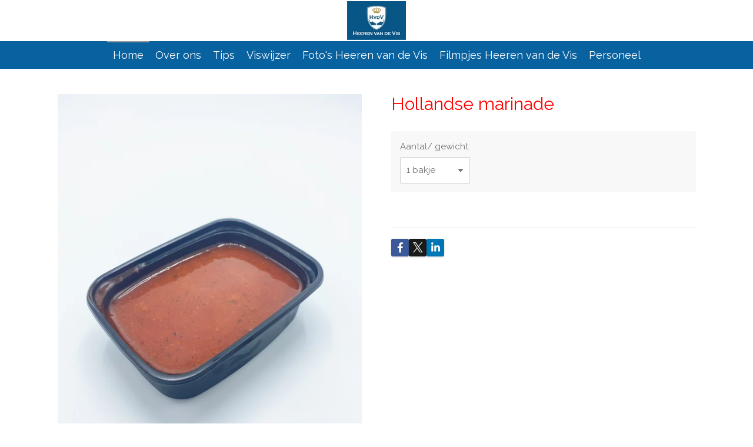

--- FILE ---
content_type: text/html; charset=UTF-8
request_url: https://www.heerenvandevis.nl/product/2887137/hollandse-marinade
body_size: 9083
content:
<!DOCTYPE html>
<html lang="nl">
    <head>
        <meta http-equiv="Content-Type" content="text/html; charset=utf-8">
        <meta name="viewport" content="width=device-width, initial-scale=1.0, maximum-scale=5.0">
        <meta http-equiv="X-UA-Compatible" content="IE=edge">
        <link rel="canonical" href="https://www.heerenvandevis.nl/product/2887137/hollandse-marinade">
        <link rel="sitemap" type="application/xml" href="https://www.heerenvandevis.nl/sitemap.xml">
        <meta property="og:title" content="Hollandse marinade | Heeren van de Vis">
        <meta property="og:url" content="https://www.heerenvandevis.nl/product/2887137/hollandse-marinade">
        <base href="https://www.heerenvandevis.nl/">
        <meta name="description" property="og:description" content="">
                <script nonce="008f835c4d10307e66144c6509debb9c">
            
            window.JOUWWEB = window.JOUWWEB || {};
            window.JOUWWEB.application = window.JOUWWEB.application || {};
            window.JOUWWEB.application = {"backends":[{"domain":"jouwweb.nl","freeDomain":"jouwweb.site"},{"domain":"webador.com","freeDomain":"webadorsite.com"},{"domain":"webador.de","freeDomain":"webadorsite.com"},{"domain":"webador.fr","freeDomain":"webadorsite.com"},{"domain":"webador.es","freeDomain":"webadorsite.com"},{"domain":"webador.it","freeDomain":"webadorsite.com"},{"domain":"jouwweb.be","freeDomain":"jouwweb.site"},{"domain":"webador.ie","freeDomain":"webadorsite.com"},{"domain":"webador.co.uk","freeDomain":"webadorsite.com"},{"domain":"webador.at","freeDomain":"webadorsite.com"},{"domain":"webador.be","freeDomain":"webadorsite.com"},{"domain":"webador.ch","freeDomain":"webadorsite.com"},{"domain":"webador.ch","freeDomain":"webadorsite.com"},{"domain":"webador.mx","freeDomain":"webadorsite.com"},{"domain":"webador.com","freeDomain":"webadorsite.com"},{"domain":"webador.dk","freeDomain":"webadorsite.com"},{"domain":"webador.se","freeDomain":"webadorsite.com"},{"domain":"webador.no","freeDomain":"webadorsite.com"},{"domain":"webador.fi","freeDomain":"webadorsite.com"},{"domain":"webador.ca","freeDomain":"webadorsite.com"},{"domain":"webador.ca","freeDomain":"webadorsite.com"},{"domain":"webador.pl","freeDomain":"webadorsite.com"},{"domain":"webador.com.au","freeDomain":"webadorsite.com"},{"domain":"webador.nz","freeDomain":"webadorsite.com"}],"editorLocale":"nl-NL","editorTimezone":"Europe\/Amsterdam","editorLanguage":"nl","analytics4TrackingId":"G-E6PZPGE4QM","analyticsDimensions":[],"backendDomain":"www.jouwweb.nl","backendShortDomain":"jouwweb.nl","backendKey":"jouwweb-nl","freeWebsiteDomain":"jouwweb.site","noSsl":false,"build":{"reference":"dabeacf"},"linkHostnames":["www.jouwweb.nl","www.webador.com","www.webador.de","www.webador.fr","www.webador.es","www.webador.it","www.jouwweb.be","www.webador.ie","www.webador.co.uk","www.webador.at","www.webador.be","www.webador.ch","fr.webador.ch","www.webador.mx","es.webador.com","www.webador.dk","www.webador.se","www.webador.no","www.webador.fi","www.webador.ca","fr.webador.ca","www.webador.pl","www.webador.com.au","www.webador.nz"],"assetsUrl":"https:\/\/assets.jwwb.nl","loginUrl":"https:\/\/www.jouwweb.nl\/inloggen","publishUrl":"https:\/\/www.jouwweb.nl\/v2\/website\/1716844\/publish-proxy","adminUserOrIp":false,"pricing":{"plans":{"lite":{"amount":"700","currency":"EUR"},"pro":{"amount":"1200","currency":"EUR"},"business":{"amount":"2400","currency":"EUR"}},"yearlyDiscount":{"price":{"amount":"0","currency":"EUR"},"ratio":0,"percent":"0%","discountPrice":{"amount":"0","currency":"EUR"},"termPricePerMonth":{"amount":"0","currency":"EUR"},"termPricePerYear":{"amount":"0","currency":"EUR"}}},"hcUrl":{"add-product-variants":"https:\/\/help.jouwweb.nl\/hc\/nl\/articles\/28594307773201","basic-vs-advanced-shipping":"https:\/\/help.jouwweb.nl\/hc\/nl\/articles\/28594268794257","html-in-head":"https:\/\/help.jouwweb.nl\/hc\/nl\/articles\/28594336422545","link-domain-name":"https:\/\/help.jouwweb.nl\/hc\/nl\/articles\/28594325307409","optimize-for-mobile":"https:\/\/help.jouwweb.nl\/hc\/nl\/articles\/28594312927121","seo":"https:\/\/help.jouwweb.nl\/hc\/nl\/sections\/28507243966737","transfer-domain-name":"https:\/\/help.jouwweb.nl\/hc\/nl\/articles\/28594325232657","website-not-secure":"https:\/\/help.jouwweb.nl\/hc\/nl\/articles\/28594252935825"}};
            window.JOUWWEB.brand = {"type":"jouwweb","name":"JouwWeb","domain":"JouwWeb.nl","supportEmail":"support@jouwweb.nl"};
                    
                window.JOUWWEB = window.JOUWWEB || {};
                window.JOUWWEB.websiteRendering = {"locale":"nl-NL","timezone":"Europe\/Amsterdam","routes":{"api\/upload\/product-field":"\/_api\/upload\/product-field","checkout\/cart":"\/winkelwagen","payment":"\/bestelling-afronden\/:publicOrderId","payment\/forward":"\/bestelling-afronden\/:publicOrderId\/forward","public-order":"\/bestelling\/:publicOrderId","checkout\/authorize":"\/winkelwagen\/authorize\/:gateway","wishlist":"\/verlanglijst"}};
                                                    window.JOUWWEB.website = {"id":1716844,"locale":"nl-NL","enabled":true,"title":"Heeren van de Vis","hasTitle":true,"roleOfLoggedInUser":null,"ownerLocale":"nl-NL","plan":"business","freeWebsiteDomain":"jouwweb.site","backendKey":"jouwweb-nl","currency":"EUR","defaultLocale":"nl-NL","url":"https:\/\/www.heerenvandevis.nl\/","homepageSegmentId":6438399,"category":"website","isOffline":false,"isPublished":true,"locales":["nl-NL"],"allowed":{"ads":false,"credits":true,"externalLinks":true,"slideshow":true,"customDefaultSlideshow":true,"hostedAlbums":true,"moderators":true,"mailboxQuota":10,"statisticsVisitors":true,"statisticsDetailed":true,"statisticsMonths":-1,"favicon":true,"password":true,"freeDomains":2,"freeMailAccounts":1,"canUseLanguages":false,"fileUpload":true,"legacyFontSize":false,"webshop":true,"products":-1,"imageText":false,"search":true,"audioUpload":true,"videoUpload":5000,"allowDangerousForms":false,"allowHtmlCode":true,"mobileBar":true,"sidebar":true,"poll":false,"allowCustomForms":true,"allowBusinessListing":true,"allowCustomAnalytics":true,"allowAccountingLink":true,"digitalProducts":true,"sitemapElement":false},"mobileBar":{"enabled":true,"theme":"accent","email":{"active":false},"location":{"active":true,"value":"De Smalle Zijde 35, veenendaal"},"phone":{"active":false},"whatsapp":{"active":false},"social":{"active":true,"network":"instagram","value":"heerenvandevis"}},"webshop":{"enabled":false,"currency":"EUR","taxEnabled":false,"taxInclusive":true,"vatDisclaimerVisible":false,"orderNotice":"<p>Houd u er rekening mee dat uw bestelling af gehaald moet worden. Uw bestelling word dus NIET bezorgd.<\/p>","orderConfirmation":"<p>Bedankt voor uw bestelling. Wij zullen uw bestelling met zorg en liefde inpakken. Bij vragen kan u of zullen wij contact met u opnemen. <\/p>","freeShipping":true,"freeShippingAmount":"0.00","shippingDisclaimerVisible":false,"pickupAllowed":false,"couponAllowed":false,"detailsPageAvailable":false,"socialMediaVisible":true,"termsPage":null,"termsPageUrl":null,"extraTerms":null,"pricingVisible":false,"orderButtonVisible":false,"shippingAdvanced":true,"shippingAdvancedBackEnd":true,"soldOutVisible":false,"backInStockNotificationEnabled":false,"canAddProducts":true,"nextOrderNumber":272,"allowedServicePoints":[],"sendcloudConfigured":false,"sendcloudFallbackPublicKey":"a3d50033a59b4a598f1d7ce7e72aafdf","taxExemptionAllowed":false,"invoiceComment":null,"emptyCartVisible":false,"minimumOrderPrice":null,"productNumbersEnabled":false,"wishlistEnabled":false,"hideTaxOnCart":false},"isTreatedAsWebshop":false};                            window.JOUWWEB.cart = {"products":[],"coupon":null,"shippingCountryCode":null,"shippingChoice":null,"breakdown":[]};                            window.JOUWWEB.scripts = ["website-rendering\/webshop"];                        window.parent.JOUWWEB.colorPalette = window.JOUWWEB.colorPalette;
        </script>
                    <meta name="robots" content="noindex,nofollow">
                <title>Hollandse marinade | Heeren van de Vis</title>
                                                                            <meta property="og:image" content="https&#x3A;&#x2F;&#x2F;primary.jwwb.nl&#x2F;public&#x2F;m&#x2F;a&#x2F;a&#x2F;temp-vjjjphahlhpuwauisrrp&#x2F;sgsr4c&#x2F;image00007.jpeg&#x3F;enable-io&#x3D;true&amp;enable&#x3D;upscale&amp;fit&#x3D;bounds&amp;width&#x3D;1200">
                                    <meta name="twitter:card" content="summary_large_image">
                        <meta property="twitter:image" content="https&#x3A;&#x2F;&#x2F;primary.jwwb.nl&#x2F;public&#x2F;m&#x2F;a&#x2F;a&#x2F;temp-vjjjphahlhpuwauisrrp&#x2F;sgsr4c&#x2F;image00007.jpeg&#x3F;enable-io&#x3D;true&amp;enable&#x3D;upscale&amp;fit&#x3D;bounds&amp;width&#x3D;1200">
                                                    <script src="https://plausible.io/js/script.manual.js" nonce="008f835c4d10307e66144c6509debb9c" data-turbo-track="reload" defer data-domain="shard19.jouwweb.nl"></script>
<link rel="stylesheet" type="text/css" href="https://gfonts.jwwb.nl/css?display=fallback&amp;family=Raleway%3A400%2C700%2C400italic%2C700italic" nonce="008f835c4d10307e66144c6509debb9c" data-turbo-track="dynamic">
<script src="https://assets.jwwb.nl/assets/build/website-rendering/nl-NL.js?bust=af8dcdef13a1895089e9" nonce="008f835c4d10307e66144c6509debb9c" data-turbo-track="reload" defer></script>
<script src="https://assets.jwwb.nl/assets/website-rendering/runtime.cee983c75391f900fb05.js?bust=4ce5de21b577bc4120dd" nonce="008f835c4d10307e66144c6509debb9c" data-turbo-track="reload" defer></script>
<script src="https://assets.jwwb.nl/assets/website-rendering/812.881ee67943804724d5af.js?bust=78ab7ad7d6392c42d317" nonce="008f835c4d10307e66144c6509debb9c" data-turbo-track="reload" defer></script>
<script src="https://assets.jwwb.nl/assets/website-rendering/main.5cc2a9179e0462270809.js?bust=47fa63093185ee0400ae" nonce="008f835c4d10307e66144c6509debb9c" data-turbo-track="reload" defer></script>
<link rel="preload" href="https://assets.jwwb.nl/assets/website-rendering/styles.c611799110a447e67981.css?bust=226f06dc4f39cd5a64cc" as="style">
<link rel="preload" href="https://assets.jwwb.nl/assets/website-rendering/fonts/icons-website-rendering/font/website-rendering.woff2?bust=bd2797014f9452dadc8e" as="font" crossorigin>
<link rel="preconnect" href="https://gfonts.jwwb.nl">
<link rel="stylesheet" type="text/css" href="https://assets.jwwb.nl/assets/website-rendering/styles.c611799110a447e67981.css?bust=226f06dc4f39cd5a64cc" nonce="008f835c4d10307e66144c6509debb9c" data-turbo-track="dynamic">
<link rel="preconnect" href="https://assets.jwwb.nl">
<link rel="stylesheet" type="text/css" href="https://primary.jwwb.nl/public/m/a/a/temp-vjjjphahlhpuwauisrrp/style.css?bust=1768825611" nonce="008f835c4d10307e66144c6509debb9c" data-turbo-track="dynamic">    </head>
    <body
        id="top"
        class="jw-is-no-slideshow jw-header-is-image jw-is-segment-product jw-is-frontend jw-is-no-sidebar jw-is-no-messagebar jw-is-no-touch-device jw-is-no-mobile"
                                    data-jouwweb-page="2887137"
                                                data-jouwweb-segment-id="2887137"
                                                data-jouwweb-segment-type="product"
                                                data-template-threshold="800"
                                                data-template-name="modern"
                            itemscope
        itemtype="https://schema.org/Product"
    >
                                    <meta itemprop="url" content="https://www.heerenvandevis.nl/product/2887137/hollandse-marinade">
        <a href="#main-content" class="jw-skip-link">
            Ga direct naar de hoofdinhoud        </a>
        <div class="jw-background"></div>
        <div class="jw-body">
            <div class="jw-mobile-menu jw-mobile-is-logo js-mobile-menu">
            <span class="jw-mobile-menu__button jw-mobile-menu__button--dummy"></span>        <div class="jw-mobile-header jw-mobile-header--image">
        <a            class="jw-mobile-header-content"
                            href="/"
                        >
                            <img class="jw-mobile-logo jw-mobile-logo--landscape" src="https://primary.jwwb.nl/public/m/a/a/temp-vjjjphahlhpuwauisrrp/5pp74y/download.jpg?enable-io=true&amp;enable=upscale&amp;height=70" srcset="https://primary.jwwb.nl/public/m/a/a/temp-vjjjphahlhpuwauisrrp/5pp74y/download.jpg?enable-io=true&amp;enable=upscale&amp;height=70 1x, https://primary.jwwb.nl/public/m/a/a/temp-vjjjphahlhpuwauisrrp/5pp74y/download.jpg?enable-io=true&amp;enable=upscale&amp;height=140&amp;quality=70 2x" alt="Heeren van de Vis" title="Heeren van de Vis">                                </a>
    </div>

    
            <button
            type="button"
            class="jw-mobile-menu__button jw-mobile-toggle"
            aria-label="Open / sluit menu"
        >
            <span class="jw-icon-burger"></span>
        </button>
    </div>
            <header class="header-wrap js-topbar-content-container">
    <div class="header-wrap__inner">
        <div class="jw-header-logo">
            <div
    id="jw-header-image-container"
    class="jw-header jw-header-image jw-header-image-toggle"
    style="flex-basis: 100px; max-width: 100px; flex-shrink: 1;"
>
            <a href="/">
        <img id="jw-header-image" data-image-id="33294681" srcset="https://primary.jwwb.nl/public/m/a/a/temp-vjjjphahlhpuwauisrrp/5pp74y/download.jpg?enable-io=true&amp;width=100 100w, https://primary.jwwb.nl/public/m/a/a/temp-vjjjphahlhpuwauisrrp/5pp74y/download.jpg?enable-io=true&amp;width=200 200w" class="jw-header-image" title="Heeren van de Vis" style="max-height: 100px;" sizes="100px" width="100" height="66" intrinsicsize="100.00 x 66.00" alt="Heeren van de Vis">                </a>
    </div>
        <div
    class="jw-header jw-header-title-container jw-header-text jw-header-text-toggle"
    data-stylable="false"
>
    <a        id="jw-header-title"
        class="jw-header-title"
                    href="/"
            >
        Heeren van de Vis    </a>
</div>
</div>
    </div>
</header>
<script nonce="008f835c4d10307e66144c6509debb9c">
    JOUWWEB.templateConfig = {
        header: {
            selector: '.header-wrap',
            mobileSelector: '.jw-mobile-menu',
            updatePusher: function (headerHeight) {
                var $sliderStyle = $('#sliderStyle');

                if ($sliderStyle.length === 0) {
                    $sliderStyle = $('<style />')
                        .attr('id', 'sliderStyle')
                        .appendTo(document.body);
                }

                $sliderStyle.html('.jw-slideshow-slide-content { padding-top: ' + headerHeight + 'px; padding-bottom: ' + (headerHeight * (2/3)) + 'px; } .bx-controls-direction { margin-top: ' + (headerHeight * (1/6)) + 'px; }');

                // make sure slider also gets correct height (because of the added padding)
                $('.jw-slideshow-slide[aria-hidden=false]').each(function (index) {
                    var $this = $(this);
                    headerHeight = $this.outerHeight() > headerHeight ? $this.outerHeight() : headerHeight;
                    $this.closest('.bx-viewport').css({
                        height: headerHeight + 'px',
                    });
                });

                // If a page has a message-bar, offset the mobile nav.
                const $messageBar = $('.message-bar');
                if ($messageBar.length > 0) {
                    // Only apply to .js-mobile-menu if there is a slideshow
                    $(`.jw-is-slideshow .js-mobile-menu, .jw-menu-clone`).css('top', $messageBar.outerHeight());
                }
            },
        },
        mainContentOffset: function () {
            return $('.main-content').offset().top - ($('body').hasClass('jw-menu-is-mobile') ? 0 : 60);
        },
    };
</script>
<nav class="jw-menu-copy">
    <ul
    id="jw-menu"
    class="jw-menu jw-menu-horizontal"
            >
            <li
    class="jw-menu-item jw-menu-is-active"
>
        <a        class="jw-menu-link js-active-menu-item"
        href="/"                                            data-page-link-id="6438399"
                            >
                <span class="">
            Home        </span>
            </a>
                </li>
            <li
    class="jw-menu-item"
>
        <a        class="jw-menu-link"
        href="/over-ons"                                            data-page-link-id="6446085"
                            >
                <span class="">
            Over ons        </span>
            </a>
                </li>
            <li
    class="jw-menu-item"
>
        <a        class="jw-menu-link"
        href="/tips"                                            data-page-link-id="6446359"
                            >
                <span class="">
            Tips        </span>
            </a>
                </li>
            <li
    class="jw-menu-item"
>
        <a        class="jw-menu-link"
        href="/viswijzer"                                            data-page-link-id="6453644"
                            >
                <span class="">
            Viswijzer        </span>
            </a>
                </li>
            <li
    class="jw-menu-item"
>
        <a        class="jw-menu-link"
        href="/foto-s-heeren-van-de-vis"                                            data-page-link-id="8912583"
                            >
                <span class="">
            Foto&#039;s Heeren van de Vis        </span>
            </a>
                </li>
            <li
    class="jw-menu-item"
>
        <a        class="jw-menu-link"
        href="/filmpjes-heeren-van-de-vis"                                            data-page-link-id="9380468"
                            >
                <span class="">
            Filmpjes Heeren van de Vis        </span>
            </a>
                </li>
            <li
    class="jw-menu-item"
>
        <a        class="jw-menu-link"
        href="/personeel"                                            data-page-link-id="20755188"
                            >
                <span class="">
            Personeel        </span>
            </a>
                </li>
    
    </ul>

    <script nonce="008f835c4d10307e66144c6509debb9c" id="jw-mobile-menu-template" type="text/template">
        <ul id="jw-menu" class="jw-menu jw-menu-horizontal jw-menu-spacing--mobile-bar">
                            <li
    class="jw-menu-item jw-menu-is-active"
>
        <a        class="jw-menu-link js-active-menu-item"
        href="/"                                            data-page-link-id="6438399"
                            >
                <span class="">
            Home        </span>
            </a>
                </li>
                            <li
    class="jw-menu-item"
>
        <a        class="jw-menu-link"
        href="/over-ons"                                            data-page-link-id="6446085"
                            >
                <span class="">
            Over ons        </span>
            </a>
                </li>
                            <li
    class="jw-menu-item"
>
        <a        class="jw-menu-link"
        href="/tips"                                            data-page-link-id="6446359"
                            >
                <span class="">
            Tips        </span>
            </a>
                </li>
                            <li
    class="jw-menu-item"
>
        <a        class="jw-menu-link"
        href="/viswijzer"                                            data-page-link-id="6453644"
                            >
                <span class="">
            Viswijzer        </span>
            </a>
                </li>
                            <li
    class="jw-menu-item"
>
        <a        class="jw-menu-link"
        href="/foto-s-heeren-van-de-vis"                                            data-page-link-id="8912583"
                            >
                <span class="">
            Foto&#039;s Heeren van de Vis        </span>
            </a>
                </li>
                            <li
    class="jw-menu-item"
>
        <a        class="jw-menu-link"
        href="/filmpjes-heeren-van-de-vis"                                            data-page-link-id="9380468"
                            >
                <span class="">
            Filmpjes Heeren van de Vis        </span>
            </a>
                </li>
                            <li
    class="jw-menu-item"
>
        <a        class="jw-menu-link"
        href="/personeel"                                            data-page-link-id="20755188"
                            >
                <span class="">
            Personeel        </span>
            </a>
                </li>
            
                    </ul>
    </script>
</nav>
<div class="main-content">
    
<main id="main-content" class="block-content">
    <div data-section-name="content" class="jw-section jw-section-content jw-responsive">
        <div class="jw-strip jw-strip--default jw-strip--style-color jw-strip--primary jw-strip--color-default jw-strip--padding-start"><div class="jw-strip__content-container"><div class="jw-strip__content jw-responsive">    
                        <div
        class="product-page js-product-container"
        data-webshop-product="&#x7B;&quot;id&quot;&#x3A;2887137,&quot;title&quot;&#x3A;&quot;Hollandse&#x20;marinade&quot;,&quot;url&quot;&#x3A;&quot;&#x5C;&#x2F;product&#x5C;&#x2F;2887137&#x5C;&#x2F;hollandse-marinade&quot;,&quot;variants&quot;&#x3A;&#x5B;&#x7B;&quot;id&quot;&#x3A;9806071,&quot;stock&quot;&#x3A;0,&quot;limited&quot;&#x3A;false,&quot;propertyValueIds&quot;&#x3A;&#x5B;4287425&#x5D;,&quot;freeShippingMotivator&quot;&#x3A;true&#x7D;&#x5D;,&quot;image&quot;&#x3A;&#x7B;&quot;id&quot;&#x3A;51151872,&quot;url&quot;&#x3A;&quot;https&#x3A;&#x5C;&#x2F;&#x5C;&#x2F;primary.jwwb.nl&#x5C;&#x2F;public&#x5C;&#x2F;m&#x5C;&#x2F;a&#x5C;&#x2F;a&#x5C;&#x2F;temp-vjjjphahlhpuwauisrrp&#x5C;&#x2F;image00007.jpeg&quot;,&quot;width&quot;&#x3A;800,&quot;height&quot;&#x3A;1066&#x7D;&#x7D;"
        data-is-detail-view="1"
    >
                <div class="product-page__top">
            <h1 class="product-page__heading" itemprop="name">
                Hollandse marinade            </h1>
                                </div>
                                <div class="product-page__image-container">
                <div
                    class="image-gallery image-gallery--single-item"
                    role="group"
                    aria-roledescription="carousel"
                    aria-label="Productafbeeldingen"
                >
                    <div class="image-gallery__main">
                        <div
                            class="image-gallery__slides"
                            aria-live="polite"
                            aria-atomic="false"
                        >
                                                                                            <div
                                    class="image-gallery__slide-container"
                                    role="group"
                                    aria-roledescription="slide"
                                    aria-hidden="false"
                                    aria-label="1 van 1"
                                >
                                    <a
                                        class="image-gallery__slide-item"
                                        href="https://primary.jwwb.nl/public/m/a/a/temp-vjjjphahlhpuwauisrrp/sgsr4c/image00007.jpeg"
                                        data-width="1920"
                                        data-height="2560"
                                        data-image-id="51151872"
                                        tabindex="0"
                                    >
                                        <div class="image-gallery__slide-image">
                                            <img
                                                                                                    itemprop="image"
                                                    alt="Hollandse&#x20;marinade"
                                                                                                src="https://primary.jwwb.nl/public/m/a/a/temp-vjjjphahlhpuwauisrrp/image00007.jpeg?enable-io=true&enable=upscale&width=600"
                                                srcset="https://primary.jwwb.nl/public/m/a/a/temp-vjjjphahlhpuwauisrrp/sgsr4c/image00007.jpeg?enable-io=true&width=600 600w"
                                                sizes="(min-width: 800px) 50vw, 100vw"
                                                width="1920"
                                                height="2560"
                                            >
                                        </div>
                                    </a>
                                </div>
                                                    </div>
                        <div class="image-gallery__controls">
                            <button
                                type="button"
                                class="image-gallery__control image-gallery__control--prev image-gallery__control--disabled"
                                aria-label="Vorige afbeelding"
                            >
                                <span class="website-rendering-icon-left-open-big"></span>
                            </button>
                            <button
                                type="button"
                                class="image-gallery__control image-gallery__control--next image-gallery__control--disabled"
                                aria-label="Volgende afbeelding"
                            >
                                <span class="website-rendering-icon-right-open-big"></span>
                            </button>
                        </div>
                    </div>
                                    </div>
            </div>
                <div class="product-page__container">
            <div itemprop="offers" itemscope itemtype="https://schema.org/Offer">
                                <meta itemprop="availability" content="https://schema.org/InStock">
                            </div>
                                        <div class="product-page__customization-container jw-element-form-well">
                                        <div class="product__variants jw-select hidden">
    <select
        class="product__variants-select jw-select__input js-product-container__options jw-element-form-input-text"
        aria-label="Aantal&#x2F;&#x20;gewicht&#x3A;"
    >
        <optgroup label="Aantal/ gewicht:"></optgroup>
                    <option
                value="9806071"
                data-price-html="&lt;span class=&quot;product__price__price&quot;&gt;€ 3,50&lt;/span&gt;
"
                selected            >
                1 bakje                            </option>
            </select>
</div>
                                            <div class="product-properties">
                                                            <div class="product__property product__property--selectbox">
    <label for="product-property-697193c5b4a27">
        Aantal/ gewicht:    </label>

            <div class="product__property-list jw-select">
            <select
                name="variantProperty"
                class="jw-select__input jw-element-form-input-text js-product-container__properties"
                id="product-property-697193c5b4a27"
            >
                                    <option
                        value="4287425"
                                                    selected
                                            >
                        1 bakje                    </option>
                            </select>
        </div>

    </div>
                                                                                </div>
                                                                            </div>
                        <div class="product-page__button-container">
                                                            </div>
            <div class="product-page__button-notice hidden js-product-container__button-notice"></div>
            
                                                    <div class="product-page__social">
                    <div
    id="jw-element-"
    data-jw-element-id=""
        class="jw-tree-node jw-element jw-social-share jw-node-is-first-child jw-node-is-last-child"
>
    <div class="jw-element-social-share" style="text-align: left">
    <div class="share-button-container share-button-container--buttons-mini share-button-container--align-left jw-element-content">
                                                                <a
                    class="share-button share-button--facebook jw-element-social-share-button jw-element-social-share-button-facebook "
                                            href=""
                        data-href-template="http://www.facebook.com/sharer/sharer.php?u=[url]"
                                                            rel="nofollow noopener noreferrer"
                    target="_blank"
                >
                    <span class="share-button__icon website-rendering-icon-facebook"></span>
                    <span class="share-button__label">Delen</span>
                </a>
                                                                            <a
                    class="share-button share-button--twitter jw-element-social-share-button jw-element-social-share-button-twitter "
                                            href=""
                        data-href-template="http://x.com/intent/post?text=[url]"
                                                            rel="nofollow noopener noreferrer"
                    target="_blank"
                >
                    <span class="share-button__icon website-rendering-icon-x-logo"></span>
                    <span class="share-button__label">Deel</span>
                </a>
                                                                            <a
                    class="share-button share-button--linkedin jw-element-social-share-button jw-element-social-share-button-linkedin "
                                            href=""
                        data-href-template="http://www.linkedin.com/shareArticle?mini=true&amp;url=[url]"
                                                            rel="nofollow noopener noreferrer"
                    target="_blank"
                >
                    <span class="share-button__icon website-rendering-icon-linkedin"></span>
                    <span class="share-button__label">Share</span>
                </a>
                                                                                        <a
                    class="share-button share-button--whatsapp jw-element-social-share-button jw-element-social-share-button-whatsapp  share-button--mobile-only"
                                            href=""
                        data-href-template="whatsapp://send?text=[url]"
                                                            rel="nofollow noopener noreferrer"
                    target="_blank"
                >
                    <span class="share-button__icon website-rendering-icon-whatsapp"></span>
                    <span class="share-button__label">Delen</span>
                </a>
                                    </div>
    </div>
</div>                </div>
                    </div>
    </div>

    </div></div></div>
<div class="product-page__content">
    <div
    id="jw-element-100122412"
    data-jw-element-id="100122412"
        class="jw-tree-node jw-element jw-strip-root jw-tree-container jw-responsive jw-node-is-first-child jw-node-is-last-child"
>
    <div
    id="jw-element-347265823"
    data-jw-element-id="347265823"
        class="jw-tree-node jw-element jw-strip jw-tree-container jw-tree-container--empty jw-responsive jw-strip--default jw-strip--style-color jw-strip--color-default jw-strip--padding-both jw-node-is-first-child jw-strip--primary jw-node-is-last-child"
>
    <div class="jw-strip__content-container"><div class="jw-strip__content jw-responsive"></div></div></div></div></div>
            </div>
</main>
    </div>
<footer class="block-footer">
    <div
        data-section-name="footer"
        class="jw-section jw-section-footer jw-responsive"
    >
                <div class="jw-strip jw-strip--default jw-strip--style-color jw-strip--primary jw-strip--color-default jw-strip--padding-both"><div class="jw-strip__content-container"><div class="jw-strip__content jw-responsive">            <div
    id="jw-element-207854920"
    data-jw-element-id="207854920"
        class="jw-tree-node jw-element jw-simple-root jw-tree-container jw-responsive jw-node-is-first-child jw-node-is-last-child"
>
    <div
    id="jw-element-98344844"
    data-jw-element-id="98344844"
        class="jw-tree-node jw-element jw-image-text jw-node-is-first-child jw-node-is-last-child"
>
    <div class="jw-element-imagetext-text">
            <p><span><strong>Heeren van de Vis</strong></span></p>
<p>De Smalle zijde 35</p>
<p>3903 LM Veenendaal</p>
<p>&nbsp;</p>
<p>&nbsp;</p>
<p>&nbsp;</p>    </div>
</div></div>                            <div class="jw-credits clear">
                    <div class="jw-credits-owner">
                        <div id="jw-footer-text">
                            <div class="jw-footer-text-content">
                                                            </div>
                        </div>
                    </div>
                    <div class="jw-credits-right">
                                                <div id="jw-credits-tool">
    <small>
        Powered by <a href="https://www.jouwweb.nl" rel="">JouwWeb</a>    </small>
</div>
                    </div>
                </div>
                    </div></div></div>    </div>
</footer>
            
<div class="jw-bottom-bar__container">
    </div>
<div class="jw-bottom-bar__spacer">
    </div>

            <div id="jw-variable-loaded" style="display: none;"></div>
            <div id="jw-variable-values" style="display: none;">
                                    <span data-jw-variable-key="background-color" class="jw-variable-value-background-color"></span>
                                    <span data-jw-variable-key="background" class="jw-variable-value-background"></span>
                                    <span data-jw-variable-key="font-family" class="jw-variable-value-font-family"></span>
                                    <span data-jw-variable-key="paragraph-color" class="jw-variable-value-paragraph-color"></span>
                                    <span data-jw-variable-key="paragraph-link-color" class="jw-variable-value-paragraph-link-color"></span>
                                    <span data-jw-variable-key="paragraph-font-size" class="jw-variable-value-paragraph-font-size"></span>
                                    <span data-jw-variable-key="heading-color" class="jw-variable-value-heading-color"></span>
                                    <span data-jw-variable-key="heading-link-color" class="jw-variable-value-heading-link-color"></span>
                                    <span data-jw-variable-key="heading-font-size" class="jw-variable-value-heading-font-size"></span>
                                    <span data-jw-variable-key="heading-font-family" class="jw-variable-value-heading-font-family"></span>
                                    <span data-jw-variable-key="menu-text-color" class="jw-variable-value-menu-text-color"></span>
                                    <span data-jw-variable-key="menu-text-link-color" class="jw-variable-value-menu-text-link-color"></span>
                                    <span data-jw-variable-key="menu-text-font-size" class="jw-variable-value-menu-text-font-size"></span>
                                    <span data-jw-variable-key="menu-font-family" class="jw-variable-value-menu-font-family"></span>
                                    <span data-jw-variable-key="menu-capitalize" class="jw-variable-value-menu-capitalize"></span>
                                    <span data-jw-variable-key="website-size" class="jw-variable-value-website-size"></span>
                                    <span data-jw-variable-key="footer-text-color" class="jw-variable-value-footer-text-color"></span>
                                    <span data-jw-variable-key="footer-text-link-color" class="jw-variable-value-footer-text-link-color"></span>
                                    <span data-jw-variable-key="footer-text-font-size" class="jw-variable-value-footer-text-font-size"></span>
                                    <span data-jw-variable-key="content-color" class="jw-variable-value-content-color"></span>
                                    <span data-jw-variable-key="accent-color" class="jw-variable-value-accent-color"></span>
                                    <span data-jw-variable-key="footer-color" class="jw-variable-value-footer-color"></span>
                            </div>
        </div>
                            <script nonce="008f835c4d10307e66144c6509debb9c" type="application/ld+json">[{"@context":"https:\/\/schema.org","@type":"Organization","url":"https:\/\/www.heerenvandevis.nl\/","name":"Heeren van de Vis","logo":{"@type":"ImageObject","url":"https:\/\/primary.jwwb.nl\/public\/m\/a\/a\/temp-vjjjphahlhpuwauisrrp\/5pp74y\/download.jpg?enable-io=true&enable=upscale&height=60","width":90,"height":60}}]</script>
                <script nonce="008f835c4d10307e66144c6509debb9c">window.JOUWWEB = window.JOUWWEB || {}; window.JOUWWEB.experiment = {"enrollments":{},"defaults":{"only-annual-discount-restart":"3months-50pct","ai-homepage-structures":"on","checkout-shopping-cart-design":"on","ai-page-wizard-ui":"on","payment-cycle-dropdown":"on","trustpilot-checkout":"widget","improved-homepage-structures":"on"}};</script>        <script nonce="008f835c4d10307e66144c6509debb9c">window.plausible = window.plausible || function() { (window.plausible.q = window.plausible.q || []).push(arguments) };plausible('pageview', { props: {website: 1716844 }});</script>                                </body>
</html>
